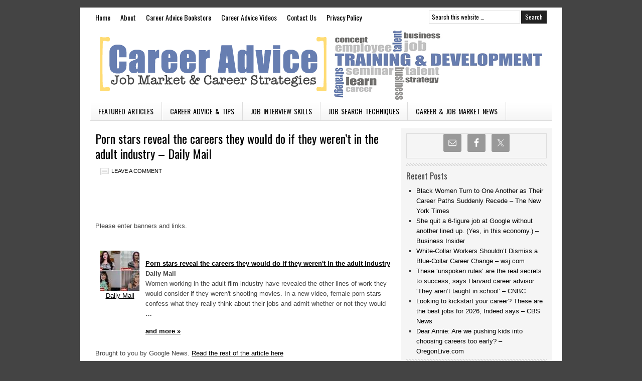

--- FILE ---
content_type: text/html; charset=UTF-8
request_url: https://www.vacanciesncareers.com/career-job-market-news/porn-stars-reveal-the-careers-they-would-do-if-they-werent-in-the-adult-industry-daily-mail/
body_size: 12000
content:
<!DOCTYPE html PUBLIC "-//W3C//DTD XHTML 1.0 Transitional//EN" "http://www.w3.org/TR/xhtml1/DTD/xhtml1-transitional.dtd">
<html xmlns="http://www.w3.org/1999/xhtml" lang="en-US" xml:lang="en-US">
<head profile="http://gmpg.org/xfn/11">
<meta http-equiv="Content-Type" content="text/html; charset=UTF-8" />
			<meta name="robots" content="noodp,noydir" />
		
	<!-- Ads managed and served by AdPlugg - AdPlugg WordPress Ad Plugin v1.12.20 - https://www.adplugg.com -->
	<script data-cfasync="false">
		(function(ac) {
			var d = document, s = 'script', id = 'adplugg-adjs';
			var js, fjs = d.getElementsByTagName(s)[0];
			if (d.getElementById(id)) return;
			js = d.createElement(s); js.id = id; js.async = 1;
			js.src = '//www.adplugg.com/apusers/serve/' + ac + '/js/1.1/ad.js';
			fjs.parentNode.insertBefore(js, fjs);
		}('A4828272'));
	</script>
	<!-- / AdPlugg -->

			<title>Porn stars reveal the careers they would do if they weren&#8217;t in the adult industry &#8211; Daily Mail</title>
<meta name='robots' content='max-image-preview:large' />
<link rel="alternate" type="application/rss+xml" title="Vacancies n Careers &raquo; Feed" href="https://www.vacanciesncareers.com/feed/" />
<link rel="alternate" type="application/rss+xml" title="Vacancies n Careers &raquo; Comments Feed" href="https://www.vacanciesncareers.com/comments/feed/" />
<link rel="alternate" type="application/rss+xml" title="Vacancies n Careers &raquo; Porn stars reveal the careers they would do if they weren&#8217;t in the adult industry &#8211; Daily Mail Comments Feed" href="https://www.vacanciesncareers.com/career-job-market-news/porn-stars-reveal-the-careers-they-would-do-if-they-werent-in-the-adult-industry-daily-mail/feed/" />
<link rel="alternate" title="oEmbed (JSON)" type="application/json+oembed" href="https://www.vacanciesncareers.com/wp-json/oembed/1.0/embed?url=https%3A%2F%2Fwww.vacanciesncareers.com%2Fcareer-job-market-news%2Fporn-stars-reveal-the-careers-they-would-do-if-they-werent-in-the-adult-industry-daily-mail%2F" />
<link rel="alternate" title="oEmbed (XML)" type="text/xml+oembed" href="https://www.vacanciesncareers.com/wp-json/oembed/1.0/embed?url=https%3A%2F%2Fwww.vacanciesncareers.com%2Fcareer-job-market-news%2Fporn-stars-reveal-the-careers-they-would-do-if-they-werent-in-the-adult-industry-daily-mail%2F&#038;format=xml" />
<link rel="canonical" href="https://www.vacanciesncareers.com/career-job-market-news/porn-stars-reveal-the-careers-they-would-do-if-they-werent-in-the-adult-industry-daily-mail/" />
<!-- This site is powered by Shareaholic - https://shareaholic.com -->
<script type='text/javascript' data-cfasync='false'>
  //<![CDATA[
    _SHR_SETTINGS = {"endpoints":{"local_recs_url":"https:\/\/www.vacanciesncareers.com\/wp-admin\/admin-ajax.php?action=shareaholic_permalink_related","share_counts_url":"https:\/\/www.vacanciesncareers.com\/wp-admin\/admin-ajax.php?action=shareaholic_share_counts_api"}};
  //]]>
</script>
<script type='text/javascript' data-cfasync='false'
        src='//dsms0mj1bbhn4.cloudfront.net/assets/pub/shareaholic.js'
        data-shr-siteid='5d8c059d8895bc95d01c712a83238dbc' async='async' >
</script>

<!-- Shareaholic Content Tags -->
<meta name='shareaholic:site_name' content='Vacancies n Careers' />
<meta name='shareaholic:language' content='en-US' />
<meta name='shareaholic:url' content='https://www.vacanciesncareers.com/career-job-market-news/porn-stars-reveal-the-careers-they-would-do-if-they-werent-in-the-adult-industry-daily-mail/' />
<meta name='shareaholic:keywords' content='career &amp; job market news' />
<meta name='shareaholic:article_published_time' content='2016-06-13T11:10:21+00:00' />
<meta name='shareaholic:article_modified_time' content='2026-01-18T01:16:21+00:00' />
<meta name='shareaholic:shareable_page' content='true' />
<meta name='shareaholic:article_author_name' content='Advisor' />
<meta name='shareaholic:site_id' content='5d8c059d8895bc95d01c712a83238dbc' />
<meta name='shareaholic:wp_version' content='7.10.1.0' />
<meta name='shareaholic:image' content='http://t2.gstatic.com/images?q=tbn:ANd9GcSWhQfyxZQv-5xbP3iXyweia6p-PqjRRvxMeevX8mzEpgiJGE1Tg-wQCk7nAeoBVrO5G8aGgr8' />
<!-- Shareaholic Content Tags End -->

<!-- Shareaholic Open Graph Tags -->
<meta property='og:image' content='http://t2.gstatic.com/images?q=tbn:ANd9GcSWhQfyxZQv-5xbP3iXyweia6p-PqjRRvxMeevX8mzEpgiJGE1Tg-wQCk7nAeoBVrO5G8aGgr8' />
<!-- Shareaholic Open Graph Tags End -->
<!-- www.vacanciesncareers.com is managing ads with Advanced Ads 2.0.16 – https://wpadvancedads.com/ --><script id="vacan-ready">
			window.advanced_ads_ready=function(e,a){a=a||"complete";var d=function(e){return"interactive"===a?"loading"!==e:"complete"===e};d(document.readyState)?e():document.addEventListener("readystatechange",(function(a){d(a.target.readyState)&&e()}),{once:"interactive"===a})},window.advanced_ads_ready_queue=window.advanced_ads_ready_queue||[];		</script>
		<style id='wp-img-auto-sizes-contain-inline-css' type='text/css'>
img:is([sizes=auto i],[sizes^="auto," i]){contain-intrinsic-size:3000px 1500px}
/*# sourceURL=wp-img-auto-sizes-contain-inline-css */
</style>
<link rel='stylesheet' id='tubepress-theme-0-css' href='https://www.vacanciesncareers.com/wp-content/plugins/tubepress_pro_5_1_1/web/themes/default/css/tubepress.css?ver=5.1.1' type='text/css' media='all' />
<link rel='stylesheet' id='lifestyle-theme-css' href='https://www.vacanciesncareers.com/wp-content/themes/lifestyle/style.css?ver=2.0.2' type='text/css' media='all' />
<style id='wp-emoji-styles-inline-css' type='text/css'>

	img.wp-smiley, img.emoji {
		display: inline !important;
		border: none !important;
		box-shadow: none !important;
		height: 1em !important;
		width: 1em !important;
		margin: 0 0.07em !important;
		vertical-align: -0.1em !important;
		background: none !important;
		padding: 0 !important;
	}
/*# sourceURL=wp-emoji-styles-inline-css */
</style>
<style id='wp-block-library-inline-css' type='text/css'>
:root{--wp-block-synced-color:#7a00df;--wp-block-synced-color--rgb:122,0,223;--wp-bound-block-color:var(--wp-block-synced-color);--wp-editor-canvas-background:#ddd;--wp-admin-theme-color:#007cba;--wp-admin-theme-color--rgb:0,124,186;--wp-admin-theme-color-darker-10:#006ba1;--wp-admin-theme-color-darker-10--rgb:0,107,160.5;--wp-admin-theme-color-darker-20:#005a87;--wp-admin-theme-color-darker-20--rgb:0,90,135;--wp-admin-border-width-focus:2px}@media (min-resolution:192dpi){:root{--wp-admin-border-width-focus:1.5px}}.wp-element-button{cursor:pointer}:root .has-very-light-gray-background-color{background-color:#eee}:root .has-very-dark-gray-background-color{background-color:#313131}:root .has-very-light-gray-color{color:#eee}:root .has-very-dark-gray-color{color:#313131}:root .has-vivid-green-cyan-to-vivid-cyan-blue-gradient-background{background:linear-gradient(135deg,#00d084,#0693e3)}:root .has-purple-crush-gradient-background{background:linear-gradient(135deg,#34e2e4,#4721fb 50%,#ab1dfe)}:root .has-hazy-dawn-gradient-background{background:linear-gradient(135deg,#faaca8,#dad0ec)}:root .has-subdued-olive-gradient-background{background:linear-gradient(135deg,#fafae1,#67a671)}:root .has-atomic-cream-gradient-background{background:linear-gradient(135deg,#fdd79a,#004a59)}:root .has-nightshade-gradient-background{background:linear-gradient(135deg,#330968,#31cdcf)}:root .has-midnight-gradient-background{background:linear-gradient(135deg,#020381,#2874fc)}:root{--wp--preset--font-size--normal:16px;--wp--preset--font-size--huge:42px}.has-regular-font-size{font-size:1em}.has-larger-font-size{font-size:2.625em}.has-normal-font-size{font-size:var(--wp--preset--font-size--normal)}.has-huge-font-size{font-size:var(--wp--preset--font-size--huge)}.has-text-align-center{text-align:center}.has-text-align-left{text-align:left}.has-text-align-right{text-align:right}.has-fit-text{white-space:nowrap!important}#end-resizable-editor-section{display:none}.aligncenter{clear:both}.items-justified-left{justify-content:flex-start}.items-justified-center{justify-content:center}.items-justified-right{justify-content:flex-end}.items-justified-space-between{justify-content:space-between}.screen-reader-text{border:0;clip-path:inset(50%);height:1px;margin:-1px;overflow:hidden;padding:0;position:absolute;width:1px;word-wrap:normal!important}.screen-reader-text:focus{background-color:#ddd;clip-path:none;color:#444;display:block;font-size:1em;height:auto;left:5px;line-height:normal;padding:15px 23px 14px;text-decoration:none;top:5px;width:auto;z-index:100000}html :where(.has-border-color){border-style:solid}html :where([style*=border-top-color]){border-top-style:solid}html :where([style*=border-right-color]){border-right-style:solid}html :where([style*=border-bottom-color]){border-bottom-style:solid}html :where([style*=border-left-color]){border-left-style:solid}html :where([style*=border-width]){border-style:solid}html :where([style*=border-top-width]){border-top-style:solid}html :where([style*=border-right-width]){border-right-style:solid}html :where([style*=border-bottom-width]){border-bottom-style:solid}html :where([style*=border-left-width]){border-left-style:solid}html :where(img[class*=wp-image-]){height:auto;max-width:100%}:where(figure){margin:0 0 1em}html :where(.is-position-sticky){--wp-admin--admin-bar--position-offset:var(--wp-admin--admin-bar--height,0px)}@media screen and (max-width:600px){html :where(.is-position-sticky){--wp-admin--admin-bar--position-offset:0px}}

/*# sourceURL=wp-block-library-inline-css */
</style><style id='wp-block-paragraph-inline-css' type='text/css'>
.is-small-text{font-size:.875em}.is-regular-text{font-size:1em}.is-large-text{font-size:2.25em}.is-larger-text{font-size:3em}.has-drop-cap:not(:focus):first-letter{float:left;font-size:8.4em;font-style:normal;font-weight:100;line-height:.68;margin:.05em .1em 0 0;text-transform:uppercase}body.rtl .has-drop-cap:not(:focus):first-letter{float:none;margin-left:.1em}p.has-drop-cap.has-background{overflow:hidden}:root :where(p.has-background){padding:1.25em 2.375em}:where(p.has-text-color:not(.has-link-color)) a{color:inherit}p.has-text-align-left[style*="writing-mode:vertical-lr"],p.has-text-align-right[style*="writing-mode:vertical-rl"]{rotate:180deg}
/*# sourceURL=https://www.vacanciesncareers.com/wp-includes/blocks/paragraph/style.min.css */
</style>
<style id='global-styles-inline-css' type='text/css'>
:root{--wp--preset--aspect-ratio--square: 1;--wp--preset--aspect-ratio--4-3: 4/3;--wp--preset--aspect-ratio--3-4: 3/4;--wp--preset--aspect-ratio--3-2: 3/2;--wp--preset--aspect-ratio--2-3: 2/3;--wp--preset--aspect-ratio--16-9: 16/9;--wp--preset--aspect-ratio--9-16: 9/16;--wp--preset--color--black: #000000;--wp--preset--color--cyan-bluish-gray: #abb8c3;--wp--preset--color--white: #ffffff;--wp--preset--color--pale-pink: #f78da7;--wp--preset--color--vivid-red: #cf2e2e;--wp--preset--color--luminous-vivid-orange: #ff6900;--wp--preset--color--luminous-vivid-amber: #fcb900;--wp--preset--color--light-green-cyan: #7bdcb5;--wp--preset--color--vivid-green-cyan: #00d084;--wp--preset--color--pale-cyan-blue: #8ed1fc;--wp--preset--color--vivid-cyan-blue: #0693e3;--wp--preset--color--vivid-purple: #9b51e0;--wp--preset--gradient--vivid-cyan-blue-to-vivid-purple: linear-gradient(135deg,rgb(6,147,227) 0%,rgb(155,81,224) 100%);--wp--preset--gradient--light-green-cyan-to-vivid-green-cyan: linear-gradient(135deg,rgb(122,220,180) 0%,rgb(0,208,130) 100%);--wp--preset--gradient--luminous-vivid-amber-to-luminous-vivid-orange: linear-gradient(135deg,rgb(252,185,0) 0%,rgb(255,105,0) 100%);--wp--preset--gradient--luminous-vivid-orange-to-vivid-red: linear-gradient(135deg,rgb(255,105,0) 0%,rgb(207,46,46) 100%);--wp--preset--gradient--very-light-gray-to-cyan-bluish-gray: linear-gradient(135deg,rgb(238,238,238) 0%,rgb(169,184,195) 100%);--wp--preset--gradient--cool-to-warm-spectrum: linear-gradient(135deg,rgb(74,234,220) 0%,rgb(151,120,209) 20%,rgb(207,42,186) 40%,rgb(238,44,130) 60%,rgb(251,105,98) 80%,rgb(254,248,76) 100%);--wp--preset--gradient--blush-light-purple: linear-gradient(135deg,rgb(255,206,236) 0%,rgb(152,150,240) 100%);--wp--preset--gradient--blush-bordeaux: linear-gradient(135deg,rgb(254,205,165) 0%,rgb(254,45,45) 50%,rgb(107,0,62) 100%);--wp--preset--gradient--luminous-dusk: linear-gradient(135deg,rgb(255,203,112) 0%,rgb(199,81,192) 50%,rgb(65,88,208) 100%);--wp--preset--gradient--pale-ocean: linear-gradient(135deg,rgb(255,245,203) 0%,rgb(182,227,212) 50%,rgb(51,167,181) 100%);--wp--preset--gradient--electric-grass: linear-gradient(135deg,rgb(202,248,128) 0%,rgb(113,206,126) 100%);--wp--preset--gradient--midnight: linear-gradient(135deg,rgb(2,3,129) 0%,rgb(40,116,252) 100%);--wp--preset--font-size--small: 13px;--wp--preset--font-size--medium: 20px;--wp--preset--font-size--large: 36px;--wp--preset--font-size--x-large: 42px;--wp--preset--spacing--20: 0.44rem;--wp--preset--spacing--30: 0.67rem;--wp--preset--spacing--40: 1rem;--wp--preset--spacing--50: 1.5rem;--wp--preset--spacing--60: 2.25rem;--wp--preset--spacing--70: 3.38rem;--wp--preset--spacing--80: 5.06rem;--wp--preset--shadow--natural: 6px 6px 9px rgba(0, 0, 0, 0.2);--wp--preset--shadow--deep: 12px 12px 50px rgba(0, 0, 0, 0.4);--wp--preset--shadow--sharp: 6px 6px 0px rgba(0, 0, 0, 0.2);--wp--preset--shadow--outlined: 6px 6px 0px -3px rgb(255, 255, 255), 6px 6px rgb(0, 0, 0);--wp--preset--shadow--crisp: 6px 6px 0px rgb(0, 0, 0);}:where(.is-layout-flex){gap: 0.5em;}:where(.is-layout-grid){gap: 0.5em;}body .is-layout-flex{display: flex;}.is-layout-flex{flex-wrap: wrap;align-items: center;}.is-layout-flex > :is(*, div){margin: 0;}body .is-layout-grid{display: grid;}.is-layout-grid > :is(*, div){margin: 0;}:where(.wp-block-columns.is-layout-flex){gap: 2em;}:where(.wp-block-columns.is-layout-grid){gap: 2em;}:where(.wp-block-post-template.is-layout-flex){gap: 1.25em;}:where(.wp-block-post-template.is-layout-grid){gap: 1.25em;}.has-black-color{color: var(--wp--preset--color--black) !important;}.has-cyan-bluish-gray-color{color: var(--wp--preset--color--cyan-bluish-gray) !important;}.has-white-color{color: var(--wp--preset--color--white) !important;}.has-pale-pink-color{color: var(--wp--preset--color--pale-pink) !important;}.has-vivid-red-color{color: var(--wp--preset--color--vivid-red) !important;}.has-luminous-vivid-orange-color{color: var(--wp--preset--color--luminous-vivid-orange) !important;}.has-luminous-vivid-amber-color{color: var(--wp--preset--color--luminous-vivid-amber) !important;}.has-light-green-cyan-color{color: var(--wp--preset--color--light-green-cyan) !important;}.has-vivid-green-cyan-color{color: var(--wp--preset--color--vivid-green-cyan) !important;}.has-pale-cyan-blue-color{color: var(--wp--preset--color--pale-cyan-blue) !important;}.has-vivid-cyan-blue-color{color: var(--wp--preset--color--vivid-cyan-blue) !important;}.has-vivid-purple-color{color: var(--wp--preset--color--vivid-purple) !important;}.has-black-background-color{background-color: var(--wp--preset--color--black) !important;}.has-cyan-bluish-gray-background-color{background-color: var(--wp--preset--color--cyan-bluish-gray) !important;}.has-white-background-color{background-color: var(--wp--preset--color--white) !important;}.has-pale-pink-background-color{background-color: var(--wp--preset--color--pale-pink) !important;}.has-vivid-red-background-color{background-color: var(--wp--preset--color--vivid-red) !important;}.has-luminous-vivid-orange-background-color{background-color: var(--wp--preset--color--luminous-vivid-orange) !important;}.has-luminous-vivid-amber-background-color{background-color: var(--wp--preset--color--luminous-vivid-amber) !important;}.has-light-green-cyan-background-color{background-color: var(--wp--preset--color--light-green-cyan) !important;}.has-vivid-green-cyan-background-color{background-color: var(--wp--preset--color--vivid-green-cyan) !important;}.has-pale-cyan-blue-background-color{background-color: var(--wp--preset--color--pale-cyan-blue) !important;}.has-vivid-cyan-blue-background-color{background-color: var(--wp--preset--color--vivid-cyan-blue) !important;}.has-vivid-purple-background-color{background-color: var(--wp--preset--color--vivid-purple) !important;}.has-black-border-color{border-color: var(--wp--preset--color--black) !important;}.has-cyan-bluish-gray-border-color{border-color: var(--wp--preset--color--cyan-bluish-gray) !important;}.has-white-border-color{border-color: var(--wp--preset--color--white) !important;}.has-pale-pink-border-color{border-color: var(--wp--preset--color--pale-pink) !important;}.has-vivid-red-border-color{border-color: var(--wp--preset--color--vivid-red) !important;}.has-luminous-vivid-orange-border-color{border-color: var(--wp--preset--color--luminous-vivid-orange) !important;}.has-luminous-vivid-amber-border-color{border-color: var(--wp--preset--color--luminous-vivid-amber) !important;}.has-light-green-cyan-border-color{border-color: var(--wp--preset--color--light-green-cyan) !important;}.has-vivid-green-cyan-border-color{border-color: var(--wp--preset--color--vivid-green-cyan) !important;}.has-pale-cyan-blue-border-color{border-color: var(--wp--preset--color--pale-cyan-blue) !important;}.has-vivid-cyan-blue-border-color{border-color: var(--wp--preset--color--vivid-cyan-blue) !important;}.has-vivid-purple-border-color{border-color: var(--wp--preset--color--vivid-purple) !important;}.has-vivid-cyan-blue-to-vivid-purple-gradient-background{background: var(--wp--preset--gradient--vivid-cyan-blue-to-vivid-purple) !important;}.has-light-green-cyan-to-vivid-green-cyan-gradient-background{background: var(--wp--preset--gradient--light-green-cyan-to-vivid-green-cyan) !important;}.has-luminous-vivid-amber-to-luminous-vivid-orange-gradient-background{background: var(--wp--preset--gradient--luminous-vivid-amber-to-luminous-vivid-orange) !important;}.has-luminous-vivid-orange-to-vivid-red-gradient-background{background: var(--wp--preset--gradient--luminous-vivid-orange-to-vivid-red) !important;}.has-very-light-gray-to-cyan-bluish-gray-gradient-background{background: var(--wp--preset--gradient--very-light-gray-to-cyan-bluish-gray) !important;}.has-cool-to-warm-spectrum-gradient-background{background: var(--wp--preset--gradient--cool-to-warm-spectrum) !important;}.has-blush-light-purple-gradient-background{background: var(--wp--preset--gradient--blush-light-purple) !important;}.has-blush-bordeaux-gradient-background{background: var(--wp--preset--gradient--blush-bordeaux) !important;}.has-luminous-dusk-gradient-background{background: var(--wp--preset--gradient--luminous-dusk) !important;}.has-pale-ocean-gradient-background{background: var(--wp--preset--gradient--pale-ocean) !important;}.has-electric-grass-gradient-background{background: var(--wp--preset--gradient--electric-grass) !important;}.has-midnight-gradient-background{background: var(--wp--preset--gradient--midnight) !important;}.has-small-font-size{font-size: var(--wp--preset--font-size--small) !important;}.has-medium-font-size{font-size: var(--wp--preset--font-size--medium) !important;}.has-large-font-size{font-size: var(--wp--preset--font-size--large) !important;}.has-x-large-font-size{font-size: var(--wp--preset--font-size--x-large) !important;}
/*# sourceURL=global-styles-inline-css */
</style>

<style id='classic-theme-styles-inline-css' type='text/css'>
/*! This file is auto-generated */
.wp-block-button__link{color:#fff;background-color:#32373c;border-radius:9999px;box-shadow:none;text-decoration:none;padding:calc(.667em + 2px) calc(1.333em + 2px);font-size:1.125em}.wp-block-file__button{background:#32373c;color:#fff;text-decoration:none}
/*# sourceURL=/wp-includes/css/classic-themes.min.css */
</style>
<link rel='stylesheet' id='contact-form-7-css' href='https://www.vacanciesncareers.com/wp-content/plugins/contact-form-7/includes/css/styles.css?ver=6.1.4' type='text/css' media='all' />
<link rel='stylesheet' id='simple-social-icons-font-css' href='https://www.vacanciesncareers.com/wp-content/plugins/simple-social-icons/css/style.css?ver=4.0.0' type='text/css' media='all' />
<script type="text/javascript" src="https://www.vacanciesncareers.com/wp-includes/js/jquery/jquery.min.js?ver=3.7.1" id="jquery-core-js"></script>
<script type="text/javascript" src="https://www.vacanciesncareers.com/wp-includes/js/jquery/jquery-migrate.min.js?ver=3.4.1" id="jquery-migrate-js"></script>
<script type="text/javascript" src="https://www.vacanciesncareers.com/wp-content/plugins/tubepress_pro_5_1_1/web/js/tubepress.js?ver=5.1.1" id="tubepress-js"></script>
<script type="text/javascript" src="https://www.vacanciesncareers.com/wp-content/plugins/tubepress_pro_5_1_1/web/js/wordpress-ajax.js?ver=5.1.1" id="tubepress_ajax-js"></script>
<link rel="https://api.w.org/" href="https://www.vacanciesncareers.com/wp-json/" /><link rel="alternate" title="JSON" type="application/json" href="https://www.vacanciesncareers.com/wp-json/wp/v2/posts/2775" /><link rel="EditURI" type="application/rsd+xml" title="RSD" href="https://www.vacanciesncareers.com/xmlrpc.php?rsd" />
<script type="text/javascript">var TubePressJsConfig = {"urls":{"base":"\/wp-content\/plugins\/tubepress_pro_5_1_1","usr":"\/wp-content\/tubepress-content","ajax":"\/wp-admin\/admin-ajax.php"}};</script><style data-context="foundation-flickity-css">/*! Flickity v2.0.2
http://flickity.metafizzy.co
---------------------------------------------- */.flickity-enabled{position:relative}.flickity-enabled:focus{outline:0}.flickity-viewport{overflow:hidden;position:relative;height:100%}.flickity-slider{position:absolute;width:100%;height:100%}.flickity-enabled.is-draggable{-webkit-tap-highlight-color:transparent;tap-highlight-color:transparent;-webkit-user-select:none;-moz-user-select:none;-ms-user-select:none;user-select:none}.flickity-enabled.is-draggable .flickity-viewport{cursor:move;cursor:-webkit-grab;cursor:grab}.flickity-enabled.is-draggable .flickity-viewport.is-pointer-down{cursor:-webkit-grabbing;cursor:grabbing}.flickity-prev-next-button{position:absolute;top:50%;width:44px;height:44px;border:none;border-radius:50%;background:#fff;background:hsla(0,0%,100%,.75);cursor:pointer;-webkit-transform:translateY(-50%);transform:translateY(-50%)}.flickity-prev-next-button:hover{background:#fff}.flickity-prev-next-button:focus{outline:0;box-shadow:0 0 0 5px #09f}.flickity-prev-next-button:active{opacity:.6}.flickity-prev-next-button.previous{left:10px}.flickity-prev-next-button.next{right:10px}.flickity-rtl .flickity-prev-next-button.previous{left:auto;right:10px}.flickity-rtl .flickity-prev-next-button.next{right:auto;left:10px}.flickity-prev-next-button:disabled{opacity:.3;cursor:auto}.flickity-prev-next-button svg{position:absolute;left:20%;top:20%;width:60%;height:60%}.flickity-prev-next-button .arrow{fill:#333}.flickity-page-dots{position:absolute;width:100%;bottom:-25px;padding:0;margin:0;list-style:none;text-align:center;line-height:1}.flickity-rtl .flickity-page-dots{direction:rtl}.flickity-page-dots .dot{display:inline-block;width:10px;height:10px;margin:0 8px;background:#333;border-radius:50%;opacity:.25;cursor:pointer}.flickity-page-dots .dot.is-selected{opacity:1}</style><style data-context="foundation-slideout-css">.slideout-menu{position:fixed;left:0;top:0;bottom:0;right:auto;z-index:0;width:256px;overflow-y:auto;-webkit-overflow-scrolling:touch;display:none}.slideout-menu.pushit-right{left:auto;right:0}.slideout-panel{position:relative;z-index:1;will-change:transform}.slideout-open,.slideout-open .slideout-panel,.slideout-open body{overflow:hidden}.slideout-open .slideout-menu{display:block}.pushit{display:none}</style><link rel="icon" href="https://www.vacanciesncareers.com/wp-content/themes/lifestyle/images/favicon.ico" />
<link rel="pingback" href="https://www.vacanciesncareers.com/xmlrpc.php" />
<style type="text/css">#header { background: url(https://www.vacanciesncareers.com/wp-content/uploads/2013/10/header.png) no-repeat !important; }</style>
<style>.ios7.web-app-mode.has-fixed header{ background-color: rgba(45,53,63,.88);}</style></head>
<body data-rsssl=1 class="wp-singular post-template-default single single-post postid-2775 single-format-standard wp-theme-genesis wp-child-theme-lifestyle custom-header header-image header-full-width content-sidebar lifestyle-charcoal aa-prefix-vacan-"><div id="wrap"><div id="nav"><div class="wrap"><ul id="menu-top-menu" class="menu genesis-nav-menu menu-primary js-superfish"><li id="menu-item-6488" class="menu-item menu-item-type-custom menu-item-object-custom menu-item-home menu-item-6488"><a href="https://www.vacanciesncareers.com/">Home</a></li>
<li id="menu-item-6489" class="menu-item menu-item-type-post_type menu-item-object-page menu-item-6489"><a href="https://www.vacanciesncareers.com/about/">About</a></li>
<li id="menu-item-6490" class="menu-item menu-item-type-post_type menu-item-object-page menu-item-6490"><a href="https://www.vacanciesncareers.com/career-advice-bookstore/">Career Advice Bookstore</a></li>
<li id="menu-item-6491" class="menu-item menu-item-type-post_type menu-item-object-page menu-item-6491"><a href="https://www.vacanciesncareers.com/career-advice-videos/">Career Advice Videos</a></li>
<li id="menu-item-6492" class="menu-item menu-item-type-post_type menu-item-object-page menu-item-6492"><a href="https://www.vacanciesncareers.com/contact-us/">Contact Us</a></li>
<li id="menu-item-6493" class="menu-item menu-item-type-post_type menu-item-object-page menu-item-6493"><a href="https://www.vacanciesncareers.com/privacy-policy/">Privacy Policy</a></li>
<li class="right search"><form method="get" class="searchform search-form" action="https://www.vacanciesncareers.com/" role="search" ><input type="text" value="Search this website &#x02026;" name="s" class="s search-input" onfocus="if ('Search this website &#x2026;' === this.value) {this.value = '';}" onblur="if ('' === this.value) {this.value = 'Search this website &#x2026;';}" /><input type="submit" class="searchsubmit search-submit" value="Search" /></form></li></ul></div></div><div id="header"><div class="wrap"><div id="title-area"><p id="title"><a href="https://www.vacanciesncareers.com/">Vacancies n Careers</a></p><p id="description">Career Tips &amp; Advice</p></div></div></div><div id="subnav"><div class="wrap"><ul id="menu-bottom" class="menu genesis-nav-menu menu-secondary js-superfish"><li id="menu-item-71" class="menu-item menu-item-type-taxonomy menu-item-object-category menu-item-71"><a href="https://www.vacanciesncareers.com/category/featured-articles/">Featured Articles</a></li>
<li id="menu-item-70" class="menu-item menu-item-type-taxonomy menu-item-object-category menu-item-70"><a href="https://www.vacanciesncareers.com/category/career-advice-tips/">Career Advice &amp; Tips</a></li>
<li id="menu-item-72" class="menu-item menu-item-type-taxonomy menu-item-object-category menu-item-72"><a href="https://www.vacanciesncareers.com/category/job-interview-skills/">Job Interview Skills</a></li>
<li id="menu-item-73" class="menu-item menu-item-type-taxonomy menu-item-object-category menu-item-73"><a href="https://www.vacanciesncareers.com/category/job-search-techniques/">Job Search Techniques</a></li>
<li id="menu-item-69" class="menu-item menu-item-type-taxonomy menu-item-object-category current-post-ancestor current-menu-parent current-post-parent menu-item-69"><a href="https://www.vacanciesncareers.com/category/career-job-market-news/">Career &amp; Job Market News</a></li>
</ul></div></div><div id="inner"><div id="content-sidebar-wrap"><div id="content" class="hfeed"><div class="post-2775 post type-post status-publish format-standard hentry category-career-job-market-news entry"><h1 class="entry-title">Porn stars reveal the careers they would do if they weren&#8217;t in the adult industry &#8211; Daily Mail</h1>
<div class="post-info"><span class="post-comments"><a href="https://www.vacanciesncareers.com/career-job-market-news/porn-stars-reveal-the-careers-they-would-do-if-they-werent-in-the-adult-industry-daily-mail/#respond">Leave a Comment</a></span> </div><div class="before-post widget-area"><div id="block-6" class="widget widget_block"><div class="widget-wrap"><script type="text/javascript">
   <!--
   google_ad_client = "ca-pub-1884294887586162";
   google_ad_width = 468;
   google_ad_height = 60;
   google_ad_format = "468x60_as";
   google_ad_type = "text";
   google_ad_channel = "";
   google_color_border = "ffffff";
   google_color_bg = "ffffff";
   google_color_link = "006699";
   google_color_text = "000000";
   google_color_url = "333333";
   google_ui_features = "rc:0";
   //-->
</script></div></div><div id="block-5" class="widget widget_block"><div class="widget-wrap"><script src="https://pagead2.googlesyndication.com/pagead/show_ads.js" type="text/javascript">
</script></div></div></div><div class="entry-content"><p id="obi_random_banners_posts" class="obi_random_banners_posts"><p>Please enter banners and links.</p></p><table border="0" cellpadding="2" cellspacing="7">
<tr>
<td width="80" align="center" valign="top"><a href="http://news.google.com/news/url?sa=t&amp;fd=R&amp;ct2=uk&amp;usg=AFQjCNEr7OhFMIGOYqBD8fViO7k6PWsSlg&amp;clid=c3a7d30bb8a4878e06b80cf16b898331&amp;cid=52779132517959&amp;ei=yf1eV_CTCcalhAH934bAAw&amp;url=http://www.dailymail.co.uk/femail/article-3638736/porn-stars-reveal-surprising-careers-weren-t-adult-industry.html"><img decoding="async" src="https://t2.gstatic.com/images?q=tbn:ANd9GcSWhQfyxZQv-5xbP3iXyweia6p-PqjRRvxMeevX8mzEpgiJGE1Tg-wQCk7nAeoBVrO5G8aGgr8" alt="" border="1" width="80" height="80" /><br />Daily Mail</a></td>
<td valign="top"></p>
<div><img alt="" height="1" width="1"></div>
<div><a href="http://news.google.com/news/url?sa=t&amp;fd=R&amp;ct2=uk&amp;usg=AFQjCNEr7OhFMIGOYqBD8fViO7k6PWsSlg&amp;clid=c3a7d30bb8a4878e06b80cf16b898331&amp;cid=52779132517959&amp;ei=yf1eV_CTCcalhAH934bAAw&amp;url=http://www.dailymail.co.uk/femail/article-3638736/porn-stars-reveal-surprising-careers-weren-t-adult-industry.html"><b>Porn stars reveal the <b>careers</b> they would do if they weren&#039;t in the adult industry</b></a><br /><b>Daily Mail</b><br />Women working in the adult film industry have revealed the other lines of work they would consider if they weren&#039;t shooting movies. In a new video, female porn stars confess what they really think about their jobs and admit whether or not they would <b>&#8230;</b></p>
<p><a href="http://news.google.co.uk/news/more?ncl=dgNNwnRXGLgPLCM&amp;authuser=0&amp;ned=uk"><b>and more&nbsp;&raquo;</b></a></div>
</td>
</tr>
</table>
<p>Brought to you by Google News. <a href="http://news.google.com/news/url?sa=t&amp;fd=R&amp;ct2=uk&amp;usg=AFQjCNEr7OhFMIGOYqBD8fViO7k6PWsSlg&amp;clid=c3a7d30bb8a4878e06b80cf16b898331&amp;cid=52779132517959&amp;ei=yf1eV_CTCcalhAH934bAAw&amp;url=http://www.dailymail.co.uk/femail/article-3638736/porn-stars-reveal-surprising-careers-weren-t-adult-industry.html">Read the rest of the article here</a></p>
<div class='shareaholic-canvas' data-app-id='14124501' data-app='share_buttons' data-title='Porn stars reveal the careers they would do if they weren&#039;t in the adult industry - Daily Mail' data-link='https://www.vacanciesncareers.com/career-job-market-news/porn-stars-reveal-the-careers-they-would-do-if-they-werent-in-the-adult-industry-daily-mail/' data-summary=''></div><!--<rdf:RDF xmlns:rdf="http://www.w3.org/1999/02/22-rdf-syntax-ns#"
			xmlns:dc="http://purl.org/dc/elements/1.1/"
			xmlns:trackback="http://madskills.com/public/xml/rss/module/trackback/">
		<rdf:Description rdf:about="https://www.vacanciesncareers.com/career-job-market-news/porn-stars-reveal-the-careers-they-would-do-if-they-werent-in-the-adult-industry-daily-mail/"
    dc:identifier="https://www.vacanciesncareers.com/career-job-market-news/porn-stars-reveal-the-careers-they-would-do-if-they-werent-in-the-adult-industry-daily-mail/"
    dc:title="Porn stars reveal the careers they would do if they weren&#8217;t in the adult industry &#8211; Daily Mail"
    trackback:ping="https://www.vacanciesncareers.com/career-job-market-news/porn-stars-reveal-the-careers-they-would-do-if-they-werent-in-the-adult-industry-daily-mail/trackback/" />
</rdf:RDF>-->
</div><div class="post-meta"><span class="categories">Filed Under: <a href="https://www.vacanciesncareers.com/category/career-job-market-news/" rel="category tag">Career &amp; Job Market News</a></span> </div></div>	<div id="respond" class="comment-respond">
		<h3 id="reply-title" class="comment-reply-title">Speak Your Mind <small><a rel="nofollow" id="cancel-comment-reply-link" href="/career-job-market-news/porn-stars-reveal-the-careers-they-would-do-if-they-werent-in-the-adult-industry-daily-mail/#respond" style="display:none;">Cancel reply</a></small></h3><form action="https://www.vacanciesncareers.com/wp-comments-post.php" method="post" id="commentform" class="comment-form"><p class="comment-form-comment"><textarea id="comment" name="comment" cols="45" rows="8" tabindex="4" aria-required="true"></textarea></p><p class="comment-form-author"><input id="author" name="author" type="text" value="" size="30" tabindex="1" aria-required="true" /><label for="author">Name</label> <span class="required">*</span></p>
<p class="comment-form-email"><input id="email" name="email" type="text" value="" size="30" tabindex="2" aria-required="true" /><label for="email">Email</label> <span class="required">*</span></p>
<p class="comment-form-url"><input id="url" name="url" type="text" value="" size="30" tabindex="3" /><label for="url">Website</label></p>
<p class="form-submit"><input name="submit" type="submit" id="submit" class="submit" value="Post Comment" /> <input type='hidden' name='comment_post_ID' value='2775' id='comment_post_ID' />
<input type='hidden' name='comment_parent' id='comment_parent' value='0' />
</p><p style="display: none !important;" class="akismet-fields-container" data-prefix="ak_"><label>&#916;<textarea name="ak_hp_textarea" cols="45" rows="8" maxlength="100"></textarea></label><input type="hidden" id="ak_js_1" name="ak_js" value="56"/><script>document.getElementById( "ak_js_1" ).setAttribute( "value", ( new Date() ).getTime() );</script></p></form>	</div><!-- #respond -->
	</div><div id="sidebar" class="sidebar widget-area"><div id="simple-social-icons-2" class="widget simple-social-icons"><div class="widget-wrap"><ul class="aligncenter"><li class="ssi-email"><a href="https://www.vacanciesncareers.com/contact-us/" target="_blank" rel="noopener noreferrer"><svg role="img" class="social-email" aria-labelledby="social-email-2"><title id="social-email-2">Email</title><use xlink:href="https://www.vacanciesncareers.com/wp-content/plugins/simple-social-icons/symbol-defs.svg#social-email"></use></svg></a></li><li class="ssi-facebook"><a href="https://www.facebook.com/VacanciesnCareers/" target="_blank" rel="noopener noreferrer"><svg role="img" class="social-facebook" aria-labelledby="social-facebook-2"><title id="social-facebook-2">Facebook</title><use xlink:href="https://www.vacanciesncareers.com/wp-content/plugins/simple-social-icons/symbol-defs.svg#social-facebook"></use></svg></a></li><li class="ssi-twitter"><a href="http://www.twitter.com/VnC1210" target="_blank" rel="noopener noreferrer"><svg role="img" class="social-twitter" aria-labelledby="social-twitter-2"><title id="social-twitter-2">Twitter</title><use xlink:href="https://www.vacanciesncareers.com/wp-content/plugins/simple-social-icons/symbol-defs.svg#social-twitter"></use></svg></a></li></ul></div></div>

		<div id="recent-posts-3" class="widget widget_recent_entries"><div class="widget-wrap">
		<h4 class="widget-title widgettitle">Recent Posts</h4>

		<ul>
											<li>
					<a href="https://www.vacanciesncareers.com/career-job-market-news/black-women-turn-to-one-another-as-their-career-paths-suddenly-recede-the-new-york-times/">Black Women Turn to One Another as Their Career Paths Suddenly Recede &#8211; The New York Times</a>
									</li>
											<li>
					<a href="https://www.vacanciesncareers.com/career-job-market-news/she-quit-a-6-figure-job-at-google-without-another-lined-up-yes-in-this-economy-business-insider/">She quit a 6-figure job at Google without another lined up. (Yes, in this economy.) &#8211; Business Insider</a>
									</li>
											<li>
					<a href="https://www.vacanciesncareers.com/career-job-market-news/white-collar-workers-shouldnt-dismiss-a-blue-collar-career-change-wsj-com/">White-Collar Workers Shouldn’t Dismiss a Blue-Collar Career Change &#8211; wsj.com</a>
									</li>
											<li>
					<a href="https://www.vacanciesncareers.com/career-job-market-news/these-unspoken-rules-are-the-real-secrets-to-success-says-harvard-career-advisor-they-arent-taught-in-school-cnbc/">These &#8216;unspoken rules&#8217; are the real secrets to success, says Harvard career advisor: &#8216;They aren&#8217;t taught in school&#8217; &#8211; CNBC</a>
									</li>
											<li>
					<a href="https://www.vacanciesncareers.com/career-job-market-news/looking-to-kickstart-your-career-these-are-the-best-jobs-for-2026-indeed-says-cbs-news/">Looking to kickstart your career? These are the best jobs for 2026, Indeed says &#8211; CBS News</a>
									</li>
											<li>
					<a href="https://www.vacanciesncareers.com/career-job-market-news/dear-annie-are-we-pushing-kids-into-choosing-careers-too-early-oregonlive-com/">Dear Annie: Are we pushing kids into choosing careers too early? &#8211; OregonLive.com</a>
									</li>
					</ul>

		</div></div>
<div id="block-2" class="widget widget_block"><div class="widget-wrap"><script async="" src="//pagead2.googlesyndication.com/pagead/js/adsbygoogle.js"></script></div></div>
<div id="block-3" class="widget widget_block widget_text"><div class="widget-wrap">
<p><ins class="adsbygoogle" style="display:block" data-ad-client="ca-pub-1884294887586162" data-ad-slot="4800528339" data-ad-format="auto"></ins></p>
</div></div>
<div id="block-4" class="widget widget_block"><div class="widget-wrap"><script>
(adsbygoogle = window.adsbygoogle || []).push({});
</script></div></div>
<div class="sidebar-bottom-left"></div><!-- end #sidebar-bottom-left--><div class="sidebar-bottom-right"></div><!-- end #sidebar-bottom-right--></div></div></div><div id="footer" class="footer"><div class="wrap"><div class="gototop"><p><a href="#wrap" rel="nofollow">Return to top of page</a></p></div><div class="creds"><p>Copyright &#x000A9;&nbsp;2026 &#x000B7; <a href="http://www.studiopress.com/themes/lifestyle">Lifestyle Child Theme</a> on <a href="https://www.studiopress.com/">Genesis Framework</a> &#x000B7; <a href="https://wordpress.org/">WordPress</a> &#x000B7; <a href="https://www.vacanciesncareers.com/wp-login.php">Log in</a></p></div></div></div></div><script type="speculationrules">
{"prefetch":[{"source":"document","where":{"and":[{"href_matches":"/*"},{"not":{"href_matches":["/wp-*.php","/wp-admin/*","/wp-content/uploads/*","/wp-content/*","/wp-content/plugins/*","/wp-content/themes/lifestyle/*","/wp-content/themes/genesis/*","/*\\?(.+)"]}},{"not":{"selector_matches":"a[rel~=\"nofollow\"]"}},{"not":{"selector_matches":".no-prefetch, .no-prefetch a"}}]},"eagerness":"conservative"}]}
</script>
<div style="text-align: center;clear: both"><a onclick='document.cookie="fdx_switcher=mobile;path=/;expires=";' href='https://www.vacanciesncareers.com/career-job-market-news/porn-stars-reveal-the-careers-they-would-do-if-they-werent-in-the-adult-industry-daily-mail/?fdx_switcher=mobile' title='Switch to Mobile Version' rel='nofollow'><img src='https://www.vacanciesncareers.com/wp-content/plugins/wp-mobile-edition/assets/images/switch.png' width='50' height='20' alt=''></a></div><!-- Powered by WPtouch: 4.3.62 --><style type="text/css" media="screen">#simple-social-icons-2 ul li a, #simple-social-icons-2 ul li a:hover, #simple-social-icons-2 ul li a:focus { background-color: #999999 !important; border-radius: 3px; color: #ffffff !important; border: 0px #ffffff solid !important; font-size: 18px; padding: 9px; }  #simple-social-icons-2 ul li a:hover, #simple-social-icons-2 ul li a:focus { background-color: #898989 !important; border-color: #ffffff !important; color: #ffffff !important; }  #simple-social-icons-2 ul li a:focus { outline: 1px dotted #898989 !important; }</style><script type="text/javascript" src="https://www.vacanciesncareers.com/wp-includes/js/dist/hooks.min.js?ver=dd5603f07f9220ed27f1" id="wp-hooks-js"></script>
<script type="text/javascript" src="https://www.vacanciesncareers.com/wp-includes/js/dist/i18n.min.js?ver=c26c3dc7bed366793375" id="wp-i18n-js"></script>
<script type="text/javascript" id="wp-i18n-js-after">
/* <![CDATA[ */
wp.i18n.setLocaleData( { 'text direction\u0004ltr': [ 'ltr' ] } );
//# sourceURL=wp-i18n-js-after
/* ]]> */
</script>
<script type="text/javascript" src="https://www.vacanciesncareers.com/wp-content/plugins/contact-form-7/includes/swv/js/index.js?ver=6.1.4" id="swv-js"></script>
<script type="text/javascript" id="contact-form-7-js-before">
/* <![CDATA[ */
var wpcf7 = {
    "api": {
        "root": "https:\/\/www.vacanciesncareers.com\/wp-json\/",
        "namespace": "contact-form-7\/v1"
    },
    "cached": 1
};
//# sourceURL=contact-form-7-js-before
/* ]]> */
</script>
<script type="text/javascript" src="https://www.vacanciesncareers.com/wp-content/plugins/contact-form-7/includes/js/index.js?ver=6.1.4" id="contact-form-7-js"></script>
<script type="text/javascript" src="https://www.vacanciesncareers.com/wp-includes/js/comment-reply.min.js?ver=6.9" id="comment-reply-js" async="async" data-wp-strategy="async" fetchpriority="low"></script>
<script type="text/javascript" src="https://www.vacanciesncareers.com/wp-includes/js/hoverIntent.min.js?ver=1.10.2" id="hoverIntent-js"></script>
<script type="text/javascript" src="https://www.vacanciesncareers.com/wp-content/themes/genesis/lib/js/menu/superfish.min.js?ver=1.7.10" id="superfish-js"></script>
<script type="text/javascript" src="https://www.vacanciesncareers.com/wp-content/themes/genesis/lib/js/menu/superfish.args.min.js?ver=2.10.1" id="superfish-args-js"></script>
<script type="text/javascript" src="https://www.vacanciesncareers.com/wp-content/themes/genesis/lib/js/menu/superfish.compat.min.js?ver=2.10.1" id="superfish-compat-js"></script>
<script type="text/javascript" src="https://www.vacanciesncareers.com/wp-content/plugins/advanced-ads/admin/assets/js/advertisement.js?ver=2.0.16" id="advanced-ads-find-adblocker-js"></script>
<script id="wp-emoji-settings" type="application/json">
{"baseUrl":"https://s.w.org/images/core/emoji/17.0.2/72x72/","ext":".png","svgUrl":"https://s.w.org/images/core/emoji/17.0.2/svg/","svgExt":".svg","source":{"concatemoji":"https://www.vacanciesncareers.com/wp-includes/js/wp-emoji-release.min.js?ver=6.9"}}
</script>
<script type="module">
/* <![CDATA[ */
/*! This file is auto-generated */
const a=JSON.parse(document.getElementById("wp-emoji-settings").textContent),o=(window._wpemojiSettings=a,"wpEmojiSettingsSupports"),s=["flag","emoji"];function i(e){try{var t={supportTests:e,timestamp:(new Date).valueOf()};sessionStorage.setItem(o,JSON.stringify(t))}catch(e){}}function c(e,t,n){e.clearRect(0,0,e.canvas.width,e.canvas.height),e.fillText(t,0,0);t=new Uint32Array(e.getImageData(0,0,e.canvas.width,e.canvas.height).data);e.clearRect(0,0,e.canvas.width,e.canvas.height),e.fillText(n,0,0);const a=new Uint32Array(e.getImageData(0,0,e.canvas.width,e.canvas.height).data);return t.every((e,t)=>e===a[t])}function p(e,t){e.clearRect(0,0,e.canvas.width,e.canvas.height),e.fillText(t,0,0);var n=e.getImageData(16,16,1,1);for(let e=0;e<n.data.length;e++)if(0!==n.data[e])return!1;return!0}function u(e,t,n,a){switch(t){case"flag":return n(e,"\ud83c\udff3\ufe0f\u200d\u26a7\ufe0f","\ud83c\udff3\ufe0f\u200b\u26a7\ufe0f")?!1:!n(e,"\ud83c\udde8\ud83c\uddf6","\ud83c\udde8\u200b\ud83c\uddf6")&&!n(e,"\ud83c\udff4\udb40\udc67\udb40\udc62\udb40\udc65\udb40\udc6e\udb40\udc67\udb40\udc7f","\ud83c\udff4\u200b\udb40\udc67\u200b\udb40\udc62\u200b\udb40\udc65\u200b\udb40\udc6e\u200b\udb40\udc67\u200b\udb40\udc7f");case"emoji":return!a(e,"\ud83e\u1fac8")}return!1}function f(e,t,n,a){let r;const o=(r="undefined"!=typeof WorkerGlobalScope&&self instanceof WorkerGlobalScope?new OffscreenCanvas(300,150):document.createElement("canvas")).getContext("2d",{willReadFrequently:!0}),s=(o.textBaseline="top",o.font="600 32px Arial",{});return e.forEach(e=>{s[e]=t(o,e,n,a)}),s}function r(e){var t=document.createElement("script");t.src=e,t.defer=!0,document.head.appendChild(t)}a.supports={everything:!0,everythingExceptFlag:!0},new Promise(t=>{let n=function(){try{var e=JSON.parse(sessionStorage.getItem(o));if("object"==typeof e&&"number"==typeof e.timestamp&&(new Date).valueOf()<e.timestamp+604800&&"object"==typeof e.supportTests)return e.supportTests}catch(e){}return null}();if(!n){if("undefined"!=typeof Worker&&"undefined"!=typeof OffscreenCanvas&&"undefined"!=typeof URL&&URL.createObjectURL&&"undefined"!=typeof Blob)try{var e="postMessage("+f.toString()+"("+[JSON.stringify(s),u.toString(),c.toString(),p.toString()].join(",")+"));",a=new Blob([e],{type:"text/javascript"});const r=new Worker(URL.createObjectURL(a),{name:"wpTestEmojiSupports"});return void(r.onmessage=e=>{i(n=e.data),r.terminate(),t(n)})}catch(e){}i(n=f(s,u,c,p))}t(n)}).then(e=>{for(const n in e)a.supports[n]=e[n],a.supports.everything=a.supports.everything&&a.supports[n],"flag"!==n&&(a.supports.everythingExceptFlag=a.supports.everythingExceptFlag&&a.supports[n]);var t;a.supports.everythingExceptFlag=a.supports.everythingExceptFlag&&!a.supports.flag,a.supports.everything||((t=a.source||{}).concatemoji?r(t.concatemoji):t.wpemoji&&t.twemoji&&(r(t.twemoji),r(t.wpemoji)))});
//# sourceURL=https://www.vacanciesncareers.com/wp-includes/js/wp-emoji-loader.min.js
/* ]]> */
</script>
<script>!function(){window.advanced_ads_ready_queue=window.advanced_ads_ready_queue||[],advanced_ads_ready_queue.push=window.advanced_ads_ready;for(var d=0,a=advanced_ads_ready_queue.length;d<a;d++)advanced_ads_ready(advanced_ads_ready_queue[d])}();</script></body></html>


--- FILE ---
content_type: text/html; charset=utf-8
request_url: https://www.google.com/recaptcha/api2/aframe
body_size: 267
content:
<!DOCTYPE HTML><html><head><meta http-equiv="content-type" content="text/html; charset=UTF-8"></head><body><script nonce="NPdPKg3JA18bdcQY2EgGRw">/** Anti-fraud and anti-abuse applications only. See google.com/recaptcha */ try{var clients={'sodar':'https://pagead2.googlesyndication.com/pagead/sodar?'};window.addEventListener("message",function(a){try{if(a.source===window.parent){var b=JSON.parse(a.data);var c=clients[b['id']];if(c){var d=document.createElement('img');d.src=c+b['params']+'&rc='+(localStorage.getItem("rc::a")?sessionStorage.getItem("rc::b"):"");window.document.body.appendChild(d);sessionStorage.setItem("rc::e",parseInt(sessionStorage.getItem("rc::e")||0)+1);localStorage.setItem("rc::h",'1768820482219');}}}catch(b){}});window.parent.postMessage("_grecaptcha_ready", "*");}catch(b){}</script></body></html>